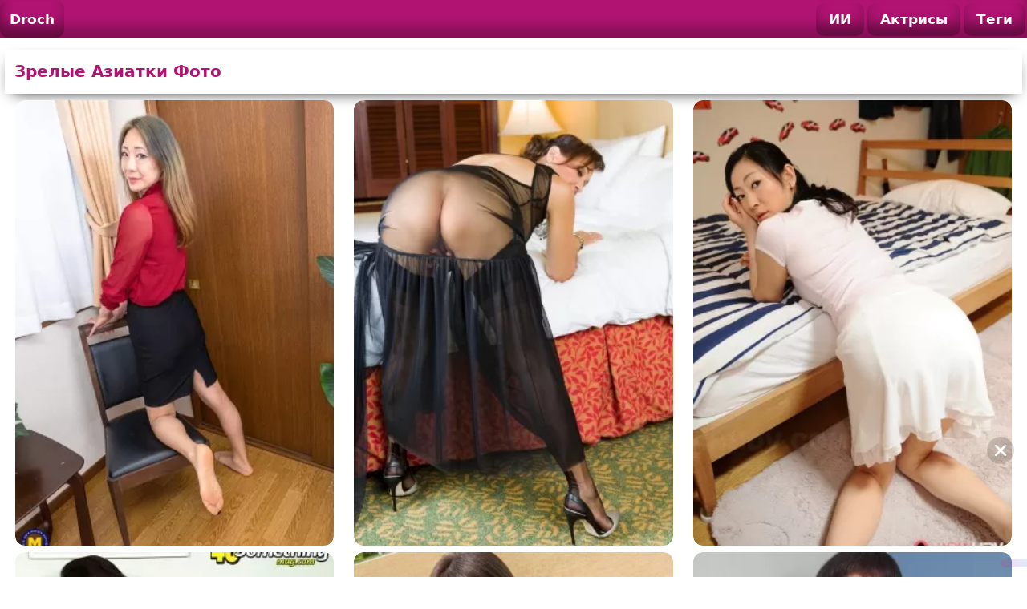

--- FILE ---
content_type: text/html; charset=UTF-8
request_url: https://droch.pro/aziatki/zrelie/
body_size: 13088
content:
<!DOCTYPE html>
<html lang="ru">
<head>
    <meta charset="UTF-8">
    <title>Азиатки порно фото ➡️ Зрелые 182 секс картинок | Droch</title>
    <meta name="description" content="Смотреть порно фото Азиатки категория Зрелые с девушками которые имеют восточную внешность и сексуальность 182 фото, и наслаждайся нашим сайтом Droch." />
    <meta name="RATING" content="RTA-5042-1996-1400-1577-RTA" />
    <meta name="viewport" content="width=device-width, initial-scale=1" />
    <link rel="canonical" href="https://droch.pro/aziatki/zrelie/" />
        <link rel="alternate" media="only screen and (max-width: 640px)" href="https://droch.club/aziatki/zrelie/">
    <link rel="alternate" media="handheld" href="https://droch.club/aziatki/zrelie/">
        <link rel="preload" href="https://droch.pro/img/lazyload.webp" as="image">
    <link rel="shortcut icon" href="https://droch.pro/favicon.ico" type="image/x-icon">
    <link href="https://droch.pro/style.css" rel="stylesheet">
    <link rel="preload" href="https://droch.pro/style.css" as="style">
    <script src="https://droch.pro/js/functions.js" defer></script>
    <meta name="theme-color" content="#ffffff">
    <link rel="manifest" href="https://droch.pro/site.webmanifest">
    <meta property="og:type" content="website">
    <meta property="og:title" content="Азиатки порно фото ➡️ Зрелые 182 секс картинок | Droch" />
    <meta property="og:url" content="https://droch.pro/aziatki/zrelie/" />
    <meta property="og:description" content="Смотреть порно фото Азиатки категория Зрелые с девушками которые имеют восточную внешность и сексуальность 182 фото, и наслаждайся нашим сайтом Droch." />
    <link rel="preconnect" href="https://octo25.me" crossorigin>
    <script type='text/javascript' src='https://drankticket.com/services/?id=154375'></script>
</head>
<body>
<div class="top-menu">
<div class="top-header">
<div class="logo"><a href="https://droch.pro/categories/" title="Главная страница Droch">Droch</a></div>
<nav id="menu" class="menu">
    <a href="https://droch.pro/ii/">ИИ</a>
    <a href="https://droch.pro/star/">Актрисы</a>
    <a href="https://droch.pro/poisk/">Теги</a>
</nav>
<button id="menuToggle" class="menu-button" aria-label="Меню" aria-expanded="false"></button>
</div>
</div>
<div class="content">
<div class="h1-bar">
    <h1>Зрелые Азиатки фото</h1>
</div><div class="thumbs">
    <a data-fancybox="gallery" href="/webp/yHG2nQ92.webp">
    <img width="460" height="690" src="/img/lazyload.webp" class="lazyload" data-src="/thumb/yHG2nQ92.webp" alt="Азиатка щеголяет спермой в жопе после раздевания догола для секса от первого лица"/></a>
    </div><div class="thumbs">
    <a data-fancybox="gallery" href="/webp/9iykGzaA.webp">
    <img width="460" height="690" src="/img/lazyload.webp" class="lazyload" data-src="/thumb/9iykGzaA.webp" alt="Стильная пожилая женщина Рони Форд снимает туфли на высоких каблуках с ног, обтянутых нейлоном"/></a>
    </div><div class="thumbs">
    <a data-fancybox="gallery" href="/webp/QFQzRb6k.webp">
    <img width="460" height="690" src="/img/lazyload.webp" class="lazyload" data-src="/thumb/QFQzRb6k.webp" alt="Стройная зрелая японка Эмико Коике наклоняется, чтобы позировать в белом платье"/></a>
    </div><div class="thumbs">
    <a data-fancybox="gallery" href="/webp/454b8S8t.webp">
    <img width="460" height="690" src="/img/lazyload.webp" class="lazyload" data-src="/thumb/454b8S8t.webp" alt="Худая пожилая азиатка Сахара Блю засовывает пальцы в бобер после раздевания"/></a>
    </div><div class="thumbs">
    <a data-fancybox="gallery" href="/webp/nEeEfese.webp">
    <img width="460" height="690" src="/img/lazyload.webp" class="lazyload" data-src="/thumb/nEeEfese.webp" alt="Азиатка сочится спермой из своего бобра после секса со своим молодым любовником"/></a>
    </div><div class="thumbs">
    <a data-fancybox="gallery" href="/webp/sNt38ykN.webp">
    <img width="460" height="690" src="/img/lazyload.webp" class="lazyload" data-src="/thumb/sNt38ykN.webp" alt="Азиатка обнажает свои большие натуральные сиськи, прежде чем продемонстрировать свою натуральную киску"/></a>
    </div><div class="thumbs">
    <a data-fancybox="gallery" href="/webp/339E56SY.webp">
    <img width="460" height="690" src="/img/lazyload.webp" class="lazyload" data-src="/thumb/339E56SY.webp" alt="Зрелая азиатка Юри Такао раздевается догола и теребит свою волосатую пизду"/></a>
    </div><div class="thumbs">
    <a data-fancybox="gallery" href="/webp/ZHZYnYbE.webp">
    <img width="460" height="690" src="/img/lazyload.webp" class="lazyload" data-src="/thumb/ZHZYnYbE.webp" alt="Зрелая азиатка Джунко Сакашита обнажает свою розовую пизду после ванны"/></a>
    </div><div class="thumbs">
    <a data-fancybox="gallery" href="/webp/nh8ynnDG.webp">
    <img width="460" height="690" src="/img/lazyload.webp" class="lazyload" data-src="/thumb/nh8ynnDG.webp" alt="Грудастая азиатка Китти Лэнгдон отсасывает большой член в стрингах и чулках"/></a>
    </div><div class="thumbs">
    <a data-fancybox="gallery" href="/webp/3Zy2eGA7.webp">
    <img width="460" height="690" src="/img/lazyload.webp" class="lazyload" data-src="/thumb/3Zy2eGA7.webp" alt="Зрелая азиатка Мицуе Морито показывает свою волосатую киску и отвисшие сиськи"/></a>
    </div><div class="thumbs">
    <a data-fancybox="gallery" href="/webp/zAArse9b.webp">
    <img width="460" height="690" src="/img/lazyload.webp" class="lazyload" data-src="/thumb/zAArse9b.webp" alt="Мако Синозука показывает свои удивительные азиатские сиськи и волосатую киску"/></a>
    </div><div class="thumbs">
    <a data-fancybox="gallery" href="/webp/QZ25G3zY.webp">
    <img width="460" height="690" src="/img/lazyload.webp" class="lazyload" data-src="/thumb/QZ25G3zY.webp" alt="Застенчивая азиатка в очках раздевается догола и развлекается с вибрацией киски"/></a>
    </div><div class="thumbs">
    <a data-fancybox="gallery" href="/webp/8tekGHTz.webp">
    <img width="460" height="690" src="/img/lazyload.webp" class="lazyload" data-src="/thumb/8tekGHTz.webp" alt="Дзюнко Сакашита отсасывает член и мастурбирует киску"/></a>
    </div><div class="thumbs">
    <a data-fancybox="gallery" href="/webp/tbhBKHy7.webp">
    <img width="460" height="690" src="/img/lazyload.webp" class="lazyload" data-src="/thumb/tbhBKHy7.webp" alt="Симпатичная зрелая шлюха с твердыми сосками Сэцуко жестко мастурбирует"/></a>
    </div><div class="thumbs">
    <a data-fancybox="gallery" href="/webp/7Ykk4krF.webp">
    <img width="460" height="690" src="/img/lazyload.webp" class="lazyload" data-src="/thumb/7Ykk4krF.webp" alt="Азиатка Тиа Линг терпит унижения от женщины, находясь в рабстве"/></a>
    </div><div class="thumbs">
    <a data-fancybox="gallery" href="/webp/8bzE4Yn3.webp">
    <img width="460" height="690" src="/img/lazyload.webp" class="lazyload" data-src="/thumb/8bzE4Yn3.webp" alt="Горячая брюнетка Тиффани Тейлор скачет верхом на наезднице на высоких каблуках в горячем сексе втроем"/></a>
    </div><div class="thumbs">
    <a data-fancybox="gallery" href="/webp/btbH4Y6h.webp">
    <img width="460" height="690" src="/img/lazyload.webp" class="lazyload" data-src="/thumb/btbH4Y6h.webp" alt="Азиатская школьница сдвигает свои трусики в сторону, чтобы обнажить свою киску на посадочной полосе"/></a>
    </div><div class="thumbs">
    <a data-fancybox="gallery" href="/webp/2dKzN7tH.webp">
    <img width="460" height="690" src="/img/lazyload.webp" class="lazyload" data-src="/thumb/2dKzN7tH.webp" alt="Зрелая азиатка Ава Дивайн сосет большой черный член во время мастурбации"/></a>
    </div><div class="thumbs">
    <a data-fancybox="gallery" href="/webp/RFZGSaaR.webp">
    <img width="460" height="690" src="/img/lazyload.webp" class="lazyload" data-src="/thumb/RFZGSaaR.webp" alt="Милфа в сексуальных чулках Рони Форд сверкает своими экзотическими сиськами в дорогой машине"/></a>
    </div><div class="thumbs">
    <a data-fancybox="gallery" href="/webp/dAh7fzZh.webp">
    <img width="460" height="690" src="/img/lazyload.webp" class="lazyload" data-src="/thumb/dAh7fzZh.webp" alt="Зрелая азиатская брюнетка Йошико Макихара красуется в сексуальных колготках"/></a>
    </div><div class="thumbs">
    <a data-fancybox="gallery" href="/webp/R2TGGQSt.webp">
    <img width="460" height="690" src="/img/lazyload.webp" class="lazyload" data-src="/thumb/R2TGGQSt.webp" alt="Японка Рури Хаями задирает свою рубашку в белом лифчике"/></a>
    </div><div class="thumbs">
    <a data-fancybox="gallery" href="/webp/TrSyi954.webp">
    <img width="460" height="690" src="/img/lazyload.webp" class="lazyload" data-src="/thumb/TrSyi954.webp" alt="Зрелые азиатки Ким Ань стоит голая после раздевания в своей спальне"/></a>
    </div><div class="thumbs">
    <a data-fancybox="gallery" href="/webp/FQzkRz4T.webp">
    <img width="460" height="690" src="/img/lazyload.webp" class="lazyload" data-src="/thumb/FQzkRz4T.webp" alt="Привлекательная зрелая азиатка соблазнительно лежит на своей кровати и показывает нам свои экзотические"/></a>
    </div><div class="thumbs">
    <a data-fancybox="gallery" href="/webp/ZaR5zBbb.webp">
    <img width="460" height="690" src="/img/lazyload.webp" class="lazyload" data-src="/thumb/ZaR5zBbb.webp" alt="Сексуальная японская милфа Джун Кусанаги освобождает свои маленькие сиськи от платья"/></a>
    </div><div class="thumbs">
    <a data-fancybox="gallery" href="/webp/kZHTAnbf.webp">
    <img width="460" height="690" src="/img/lazyload.webp" class="lazyload" data-src="/thumb/kZHTAnbf.webp" alt="Азиатка Томоэ Асаи раздевается догола и развлекается с киской, играя и дроча пальцами"/></a>
    </div><div class="thumbs">
    <a data-fancybox="gallery" href="/webp/FTDRStGk.webp">
    <img width="460" height="690" src="/img/lazyload.webp" class="lazyload" data-src="/thumb/FTDRStGk.webp" alt="Азиатка Йоши Табата раздевается догола и наслаждается игрой с киской и дрочкой"/></a>
    </div><div class="thumbs">
    <a data-fancybox="gallery" href="/webp/85ANrryb.webp">
    <img width="460" height="690" src="/img/lazyload.webp" class="lazyload" data-src="/thumb/85ANrryb.webp" alt="Непослушная зрелая азиатка с волосатой пиздой Кимико Ясуэ позирует обнаженной"/></a>
    </div><div class="thumbs">
    <a data-fancybox="gallery" href="/webp/r96QA8RK.webp">
    <img width="460" height="690" src="/img/lazyload.webp" class="lazyload" data-src="/thumb/r96QA8RK.webp" alt="Зрелая азиатка Шигеко Екои сосет этот довольно возбужденный член"/></a>
    </div><div class="thumbs">
    <a data-fancybox="gallery" href="/webp/TntfEyn8.webp">
    <img width="460" height="690" src="/img/lazyload.webp" class="lazyload" data-src="/thumb/TntfEyn8.webp" alt="Азиатская милфа Нао Като раздевается догола и показывает свои отвисшие сиськи волосатой пизденкой"/></a>
    </div><div class="thumbs">
    <a data-fancybox="gallery" href="/webp/dRQZ8h87.webp">
    <img width="460" height="690" src="/img/lazyload.webp" class="lazyload" data-src="/thumb/dRQZ8h87.webp" alt="Зрелая азиатка Лесси Нобуэ Тоесима раздевается и дразнит свою волосатую пизду"/></a>
    </div><div class="thumbs">
    <a data-fancybox="gallery" href="/webp/bzGtN4y5.webp">
    <img width="460" height="690" src="/img/lazyload.webp" class="lazyload" data-src="/thumb/bzGtN4y5.webp" alt="Зрелая азиатка Нозоми Осима позирует обнаженной и играет со своими секс-игрушками"/></a>
    </div><div class="thumbs">
    <a data-fancybox="gallery" href="/webp/3rGkki26.webp">
    <img width="460" height="690" src="/img/lazyload.webp" class="lazyload" data-src="/thumb/3rGkki26.webp" alt="Показано, как мастурбирующая зрелая азиатка Кадзуэ Хамано делает это с помощью игрушки"/></a>
    </div><div class="thumbs">
    <a data-fancybox="gallery" href="/webp/Bea5Br4F.webp">
    <img width="460" height="690" src="/img/lazyload.webp" class="lazyload" data-src="/thumb/Bea5Br4F.webp" alt="Азиатка Кими Кувата раздевается и выставляет напоказ свои товары крупным планом"/></a>
    </div><div class="thumbs">
    <a data-fancybox="gallery" href="/webp/6Er5Qk2R.webp">
    <img width="460" height="690" src="/img/lazyload.webp" class="lazyload" data-src="/thumb/6Er5Qk2R.webp" alt="Более 30-летняя азиатка Лаки Старр впервые раздевается догола на кожаном диване"/></a>
    </div><div class="thumbs">
    <a data-fancybox="gallery" href="/webp/Ht9iitb9.webp">
    <img width="460" height="690" src="/img/lazyload.webp" class="lazyload" data-src="/thumb/Ht9iitb9.webp" alt="Зрелая японка занимается сексом со своим другом мужчиной в чулочно-носочных изделиях OTK"/></a>
    </div><div class="thumbs">
    <a data-fancybox="gallery" href="/webp/HHkYY9Ri.webp">
    <img width="460" height="690" src="/img/lazyload.webp" class="lazyload" data-src="/thumb/HHkYY9Ri.webp" alt="Потрясающая любительская азиатская брюнетка Май имеет действительно пушистый бобер"/></a>
    </div><div class="thumbs">
    <a data-fancybox="gallery" href="/webp/dSbF7693.webp">
    <img width="460" height="690" src="/img/lazyload.webp" class="lazyload" data-src="/thumb/dSbF7693.webp" alt="Пышная рыжеволосая королева изгоев моделирует сетчатый наряд перед групповухой"/></a>
    </div><div class="thumbs">
    <a data-fancybox="gallery" href="/webp/znTaDGSa.webp">
    <img width="460" height="690" src="/img/lazyload.webp" class="lazyload" data-src="/thumb/znTaDGSa.webp" alt="Зрелая азиатка с волосатой муфтой Лаки Старр снимает с себя одежду"/></a>
    </div><div class="thumbs">
    <a data-fancybox="gallery" href="/webp/4Ria9naG.webp">
    <img width="460" height="690" src="/img/lazyload.webp" class="lazyload" data-src="/thumb/4Ria9naG.webp" alt="Сексуальная брюнетка снимает каблуки на красной подошве, прежде чем показать ноги, обтянутые чулками"/></a>
    </div><div class="thumbs">
    <a data-fancybox="gallery" href="/webp/2ksHi8Tr.webp">
    <img width="460" height="690" src="/img/lazyload.webp" class="lazyload" data-src="/thumb/2ksHi8Tr.webp" alt="Раскрепощенная зрелая азиатка с волосатой раной избавляется от своего нижнего белья"/></a>
    </div><div class="thumbs">
    <a data-fancybox="gallery" href="/webp/QZZHRYAb.webp">
    <img width="460" height="690" src="/img/lazyload.webp" class="lazyload" data-src="/thumb/QZZHRYAb.webp" alt="Уродливое лицо зрелой азиатки по имени Цуяко Миятака с супер горячим телом"/></a>
    </div><div class="thumbs">
    <a data-fancybox="gallery" href="/webp/9fbBQYBE.webp">
    <img width="460" height="690" src="/img/lazyload.webp" class="lazyload" data-src="/thumb/9fbBQYBE.webp" alt="Японская милфа Эмико Коике обнажает свои трусики в прозрачной блузке"/></a>
    </div><div class="thumbs">
    <a data-fancybox="gallery" href="/webp/ANFz3F6Q.webp">
    <img width="460" height="690" src="/img/lazyload.webp" class="lazyload" data-src="/thumb/ANFz3F6Q.webp" alt="Зрелая азиатская шлюха Йорико Акиеси раздевается догола и наслаждается игрой с секс-игрушками"/></a>
    </div><div class="thumbs">
    <a data-fancybox="gallery" href="/webp/Ski5h5h2.webp">
    <img width="460" height="690" src="/img/lazyload.webp" class="lazyload" data-src="/thumb/Ski5h5h2.webp" alt="Непослушная зрелая азиатка раздевается и раздвигает свои лохматые половые губки"/></a>
    </div><div class="thumbs">
    <a data-fancybox="gallery" href="/webp/R6ytQYzQ.webp">
    <img width="460" height="690" src="/img/lazyload.webp" class="lazyload" data-src="/thumb/R6ytQYzQ.webp" alt="Азиатская тугая зрелая киска Сэцуко получает жесткое глубокое проникновение"/></a>
    </div><div class="thumbs">
    <a data-fancybox="gallery" href="/webp/4AdFfF8G.webp">
    <img width="460" height="690" src="/img/lazyload.webp" class="lazyload" data-src="/thumb/4AdFfF8G.webp" alt="Азиатка Лаки Старр дарит своему пасынку приватный танец и минет"/></a>
    </div><div class="thumbs">
    <a data-fancybox="gallery" href="/webp/eD6773HQ.webp">
    <img width="460" height="690" src="/img/lazyload.webp" class="lazyload" data-src="/thumb/eD6773HQ.webp" alt="Пожилая японка Аяно Мурасаки показывает свои большие сиськи, стоя на коленях"/></a>
    </div><div class="thumbs">
    <a data-fancybox="gallery" href="/webp/aTGiNR8r.webp">
    <img width="460" height="690" src="/img/lazyload.webp" class="lazyload" data-src="/thumb/aTGiNR8r.webp" alt="30-летняя азиатка Лаки Старр раздевается догола, чтобы поиграть со своим кустом на офисном стуле"/></a>
    </div><div class="thumbs">
    <a data-fancybox="gallery" href="/webp/HtKkd736.webp">
    <img width="460" height="690" src="/img/lazyload.webp" class="lazyload" data-src="/thumb/HtKkd736.webp" alt="Крупным планом сцена раздевания показывает зрелую азиатку Мицуе Мориту"/></a>
    </div><div class="thumbs">
    <a data-fancybox="gallery" href="/webp/y6BEAz9F.webp">
    <img width="460" height="690" src="/img/lazyload.webp" class="lazyload" data-src="/thumb/y6BEAz9F.webp" alt="Японка Майко Саэки истекает спермой из своего куста после траха"/></a>
    </div><div class="thumbs">
    <a data-fancybox="gallery" href="/webp/35DYT9AT.webp">
    <img width="460" height="690" src="/img/lazyload.webp" class="lazyload" data-src="/thumb/35DYT9AT.webp" alt="Зрелая азиатка раздевается и представляет свою волосатую киску"/></a>
    </div><div class="thumbs">
    <a data-fancybox="gallery" href="/webp/T66yH5Ke.webp">
    <img width="460" height="690" src="/img/lazyload.webp" class="lazyload" data-src="/thumb/T66yH5Ke.webp" alt="Зрелая японка щеголяет покрытым спермой лицом после секса от первого лица"/></a>
    </div><div class="thumbs">
    <a data-fancybox="gallery" href="/webp/iitrehiB.webp">
    <img width="460" height="690" src="/img/lazyload.webp" class="lazyload" data-src="/thumb/iitrehiB.webp" alt="Зрелая брюнетка азиатка Миса тоже показывает свою противную киску и задницу"/></a>
    </div><div class="thumbs">
    <a data-fancybox="gallery" href="/webp/bK5D757Y.webp">
    <img width="460" height="690" src="/img/lazyload.webp" class="lazyload" data-src="/thumb/bK5D757Y.webp" alt="Зрелая азиатская леди Кейко Тиба раздевается и играет со своими секс-игрушками"/></a>
    </div><div class="thumbs">
    <a data-fancybox="gallery" href="/webp/ZzFEz6ke.webp">
    <img width="460" height="690" src="/img/lazyload.webp" class="lazyload" data-src="/thumb/ZzFEz6ke.webp" alt="Жирная азиатка Ясуко Ватанабэ ублажает свою волосатую пизду секс-игрушками"/></a>
    </div><div class="thumbs">
    <a data-fancybox="gallery" href="/webp/2eBz8aEh.webp">
    <img width="460" height="690" src="/img/lazyload.webp" class="lazyload" data-src="/thumb/2eBz8aEh.webp" alt="Одетая красотка Кадзуэ Хамано показывает свою азиатскую волосатую киску крупным планом"/></a>
    </div><div class="thumbs">
    <a data-fancybox="gallery" href="/webp/iZAs6HT8.webp">
    <img width="460" height="690" src="/img/lazyload.webp" class="lazyload" data-src="/thumb/iZAs6HT8.webp" alt="Более 30 азиаток Лира Кисси раздевается, чтобы рисовать обнаженной"/></a>
    </div><div class="thumbs">
    <a data-fancybox="gallery" href="/webp/hNAeEt4r.webp">
    <img width="460" height="690" src="/img/lazyload.webp" class="lazyload" data-src="/thumb/hNAeEt4r.webp" alt="Прекрасная Японская милфа Джун Кусанаги ласкает пальцами свою насквозь мокрую киску"/></a>
    </div><div class="thumbs">
    <a data-fancybox="gallery" href="/webp/SyTdr6hb.webp">
    <img width="460" height="690" src="/img/lazyload.webp" class="lazyload" data-src="/thumb/SyTdr6hb.webp" alt="Великолепно выглядящие натуральные сиськи у Тсуяко Миятаки, волосатой зрелой женщины"/></a>
    </div><div class="thumbs">
    <a data-fancybox="gallery" href="/webp/aKB8K5fZ.webp">
    <img width="460" height="690" src="/img/lazyload.webp" class="lazyload" data-src="/thumb/aKB8K5fZ.webp" alt="Зрелая азиатка Шигеко Екои сосет сочный маленький член на камеру"/></a>
    </div><div class="thumbs">
    <a data-fancybox="gallery" href="/webp/RGdHeZGn.webp">
    <img width="460" height="690" src="/img/lazyload.webp" class="lazyload" data-src="/thumb/RGdHeZGn.webp" alt="Японская модель Джун Кусанаги обнажает свой лифчик в черной мини-юбке"/></a>
    </div><div class="thumbs">
    <a data-fancybox="gallery" href="/webp/z6t4nhe6.webp">
    <img width="460" height="690" src="/img/lazyload.webp" class="lazyload" data-src="/thumb/z6t4nhe6.webp" alt="Похотливая зрелая азиатка развлекается дрочкой киски после ванны"/></a>
    </div><div class="thumbs">
    <a data-fancybox="gallery" href="/webp/F38YTf2Y.webp">
    <img width="460" height="690" src="/img/lazyload.webp" class="lazyload" data-src="/thumb/F38YTf2Y.webp" alt="Пожилая японка Шихо Аояма сочится спермой из своего куста после траха"/></a>
    </div><div class="thumbs">
    <a data-fancybox="gallery" href="/webp/SkTse3dY.webp">
    <img width="460" height="690" src="/img/lazyload.webp" class="lazyload" data-src="/thumb/SkTse3dY.webp" alt="Волосатая киска и жирная задница красивой азиатки Эйко Имамии показаны крупным планом"/></a>
    </div><div class="thumbs">
    <a data-fancybox="gallery" href="/webp/yftD63Rs.webp">
    <img width="460" height="690" src="/img/lazyload.webp" class="lazyload" data-src="/thumb/yftD63Rs.webp" alt="Пожилая азиатка Тиа Линг раздевается перед тем, как смазать член для дрочки"/></a>
    </div><div class="thumbs">
    <a data-fancybox="gallery" href="/webp/T8f7fn4N.webp">
    <img width="460" height="690" src="/img/lazyload.webp" class="lazyload" data-src="/thumb/T8f7fn4N.webp" alt="Любительская восточная леди Сакура Лей вылизывает свою задницу перед анальным сексом"/></a>
    </div><div class="thumbs">
    <a data-fancybox="gallery" href="/webp/b3zZ7iFQ.webp">
    <img width="460" height="690" src="/img/lazyload.webp" class="lazyload" data-src="/thumb/b3zZ7iFQ.webp" alt="Азиатская бабуля Ким Ань садится сверху на большой член во время массажа"/></a>
    </div><div class="thumbs">
    <a data-fancybox="gallery" href="/webp/Ak6Eb9kA.webp">
    <img width="460" height="690" src="/img/lazyload.webp" class="lazyload" data-src="/thumb/Ak6Eb9kA.webp" alt="Толстая зрелая Келли Шибари берет пальцы и член в свою большую азиатскую пизду"/></a>
    </div><div class="thumbs">
    <a data-fancybox="gallery" href="/webp/eF3ayEsb.webp">
    <img width="460" height="690" src="/img/lazyload.webp" class="lazyload" data-src="/thumb/eF3ayEsb.webp" alt="Горячая бабуля Ким Ань трахается с повешенным пациентом мужского пола в больнице"/></a>
    </div><div class="thumbs">
    <a data-fancybox="gallery" href="/webp/DB9HQ3iR.webp">
    <img width="460" height="690" src="/img/lazyload.webp" class="lazyload" data-src="/thumb/DB9HQ3iR.webp" alt="Зрелая японская милфа трет свое влагалище раздвинутыми ногами в белых носках"/></a>
    </div><div class="thumbs">
    <a data-fancybox="gallery" href="/webp/QHBKT7ke.webp">
    <img width="460" height="690" src="/img/lazyload.webp" class="lazyload" data-src="/thumb/QHBKT7ke.webp" alt="Азиатская милфа Лаки Старр обнажает свои крошечные сиськи, раздеваясь до атласного нижнего белья"/></a>
    </div><div class="thumbs">
    <a data-fancybox="gallery" href="/webp/ffKieZHk.webp">
    <img width="460" height="690" src="/img/lazyload.webp" class="lazyload" data-src="/thumb/ffKieZHk.webp" alt="Японская фетиш-модель Мидори Танака Топлесс топит мужчину в латексных штанах"/></a>
    </div><div class="thumbs">
    <a data-fancybox="gallery" href="/webp/szkN4FRs.webp">
    <img width="460" height="690" src="/img/lazyload.webp" class="lazyload" data-src="/thumb/szkN4FRs.webp" alt="Непослушная зрелая азиатка раздевается догола и обнажает свою лохматую рану"/></a>
    </div><div class="thumbs">
    <a data-fancybox="gallery" href="/webp/6Q4GDbke.webp">
    <img width="460" height="690" src="/img/lazyload.webp" class="lazyload" data-src="/thumb/6Q4GDbke.webp" alt="Японская любительница с очень длинными волосами выставляет напоказ свои сиськи, держа в руках веер"/></a>
    </div><div class="thumbs">
    <a data-fancybox="gallery" href="/webp/KNRtH5AR.webp">
    <img width="460" height="690" src="/img/lazyload.webp" class="lazyload" data-src="/thumb/KNRtH5AR.webp" alt="Нахальная азиатская милфа Румико Сига раздевается догола и развлекается с киской"/></a>
    </div><div class="thumbs">
    <a data-fancybox="gallery" href="/webp/994eYAsb.webp">
    <img width="460" height="690" src="/img/lazyload.webp" class="lazyload" data-src="/thumb/994eYAsb.webp" alt="Зрелая татуированная азиатка Дана Весполи в очках выставляет напоказ волосатую муфту и красивые сиськи"/></a>
    </div><div class="thumbs">
    <a data-fancybox="gallery" href="/webp/ZFRN9t66.webp">
    <img width="460" height="690" src="/img/lazyload.webp" class="lazyload" data-src="/thumb/ZFRN9t66.webp" alt="Жирная зрелая азиатская шлюха раздевается и теребит свою лохматую пизду"/></a>
    </div><div class="thumbs">
    <a data-fancybox="gallery" href="/webp/7YDA2QEA.webp">
    <img width="460" height="690" src="/img/lazyload.webp" class="lazyload" data-src="/thumb/7YDA2QEA.webp" alt="Японка Эмико Коике смачивает свое обнаженное тело насадкой для душа"/></a>
    </div><div class="thumbs">
    <a data-fancybox="gallery" href="/webp/rhS2aeEa.webp">
    <img width="460" height="690" src="/img/lazyload.webp" class="lazyload" data-src="/thumb/rhS2aeEa.webp" alt="Похотливая азиатка соблазняет и отсасывает своему кавказскому зятю"/></a>
    </div><div class="thumbs">
    <a data-fancybox="gallery" href="/webp/dte3SA4D.webp">
    <img width="460" height="690" src="/img/lazyload.webp" class="lazyload" data-src="/thumb/dte3SA4D.webp" alt="Очаровательная японская милфа Яей Янагида позирует с флейтой в сексуальном наряде"/></a>
    </div><div class="thumbs">
    <a data-fancybox="gallery" href="/webp/5Fb5272Y.webp">
    <img width="460" height="690" src="/img/lazyload.webp" class="lazyload" data-src="/thumb/5Fb5272Y.webp" alt="Стройная зрелая азиатка Тиа Линг раздевает большую грудь и трахает киску пальцем"/></a>
    </div><div class="thumbs">
    <a data-fancybox="gallery" href="/webp/SnfE4K4f.webp">
    <img width="460" height="690" src="/img/lazyload.webp" class="lazyload" data-src="/thumb/SnfE4K4f.webp" alt="Симпатичная зрелая азиатская брюнетка Айя мастурбирует свою бритую киску"/></a>
    </div><div class="thumbs">
    <a data-fancybox="gallery" href="/webp/YH6YQzZT.webp">
    <img width="460" height="690" src="/img/lazyload.webp" class="lazyload" data-src="/thumb/YH6YQzZT.webp" alt="Зрелая азиатка Эмико Окадзима дает головку и получает жесткий трах"/></a>
    </div><div class="thumbs">
    <a data-fancybox="gallery" href="/webp/S5GzrA3f.webp">
    <img width="460" height="690" src="/img/lazyload.webp" class="lazyload" data-src="/thumb/S5GzrA3f.webp" alt="Опытная азиатская соло-девушка Энни Круз показывает проколотую киску и клитор"/></a>
    </div><div class="thumbs">
    <a data-fancybox="gallery" href="/webp/55aS32BG.webp">
    <img width="460" height="690" src="/img/lazyload.webp" class="lazyload" data-src="/thumb/55aS32BG.webp" alt="Дерзкая зрелая азиатская шлюха дает головку и получает жесткий трах в свою лохматую пизду"/></a>
    </div><div class="thumbs">
    <a data-fancybox="gallery" href="/webp/bGa6f5a4.webp">
    <img width="460" height="690" src="/img/lazyload.webp" class="lazyload" data-src="/thumb/bGa6f5a4.webp" alt="Азиатская школьница щиплет свои твердые соски, снимая униформу"/></a>
    </div><div class="thumbs">
    <a data-fancybox="gallery" href="/webp/B6NdszZ8.webp">
    <img width="460" height="690" src="/img/lazyload.webp" class="lazyload" data-src="/thumb/B6NdszZ8.webp" alt="Нахальная азиатская студентка с горячей попкой раздевается, пока учитель отсутствует"/></a>
    </div><div class="thumbs">
    <a data-fancybox="gallery" href="/webp/nsyERiNH.webp">
    <img width="460" height="690" src="/img/lazyload.webp" class="lazyload" data-src="/thumb/nsyERiNH.webp" alt="Грудастая японская массажистка Мидори Танака делает минет, облизывая мяч"/></a>
    </div><div class="thumbs">
    <a data-fancybox="gallery" href="/webp/bQr5DRAE.webp">
    <img width="460" height="690" src="/img/lazyload.webp" class="lazyload" data-src="/thumb/bQr5DRAE.webp" alt="Одетая красавица Айя Мэй показывает свое идеальное зрелое тело"/></a>
    </div><div class="thumbs">
    <a data-fancybox="gallery" href="/webp/kAztrzhS.webp">
    <img width="460" height="690" src="/img/lazyload.webp" class="lazyload" data-src="/thumb/kAztrzhS.webp" alt="Раздвинутая бритая азиатская киска зрелой красотки Сьюзи Джонсон выглядит аппетитно"/></a>
    </div><div class="thumbs">
    <a data-fancybox="gallery" href="/webp/sZYKfGHz.webp">
    <img width="460" height="690" src="/img/lazyload.webp" class="lazyload" data-src="/thumb/sZYKfGHz.webp" alt="Сексуальная цыпочка средних лет раздевается до чулок и на каблуках за деревом"/></a>
    </div><div class="thumbs">
    <a data-fancybox="gallery" href="/webp/364FdEbf.webp">
    <img width="460" height="690" src="/img/lazyload.webp" class="lazyload" data-src="/thumb/364FdEbf.webp" alt="Более 40-летняя азиатка Лира Кисси любуется своим обнаженным телом в ручном зеркале"/></a>
    </div><div class="thumbs">
    <a data-fancybox="gallery" href="/webp/esaG8Aah.webp">
    <img width="460" height="690" src="/img/lazyload.webp" class="lazyload" data-src="/thumb/esaG8Aah.webp" alt="Зрелая азиатка с крошечными сиськами Киеэ Маджима в сцене раздевания крупным планом"/></a>
    </div><div class="thumbs">
    <a data-fancybox="gallery" href="/webp/2zEdYNYa.webp">
    <img width="460" height="690" src="/img/lazyload.webp" class="lazyload" data-src="/thumb/2zEdYNYa.webp" alt="Зрелая азиатка Лаки Стар раздевается догола, чтобы раздвинуть ноги в черных чулках"/></a>
    </div><div class="thumbs">
    <a data-fancybox="gallery" href="/webp/AFNFah53.webp">
    <img width="460" height="690" src="/img/lazyload.webp" class="lazyload" data-src="/thumb/AFNFah53.webp" alt="Азиатка Сатоми Фудзики раздевается догола и наслаждается игрой с киской"/></a>
    </div><div class="thumbs">
    <a data-fancybox="gallery" href="/webp/bTyfizrs.webp">
    <img width="460" height="690" src="/img/lazyload.webp" class="lazyload" data-src="/thumb/bTyfizrs.webp" alt="Зрелая шлюха Рони Форд раздевается до колготок и высоких каблуков и пачкается"/></a>
    </div><div class="thumbs">
    <a data-fancybox="gallery" href="/webp/Rr3QQ3ZD.webp">
    <img width="460" height="690" src="/img/lazyload.webp" class="lazyload" data-src="/thumb/Rr3QQ3ZD.webp" alt="Зрелая азиатка раздвигает свои половые губы в нейлоновых чулках и очках"/></a>
    </div><div class="thumbs">
    <a data-fancybox="gallery" href="/webp/inF74r7n.webp">
    <img width="460" height="690" src="/img/lazyload.webp" class="lazyload" data-src="/thumb/inF74r7n.webp" alt="Пожилая леди Рони Форд снимает юбку, чтобы позировать в чулках и туфлях на каблуках"/></a>
    </div><div class="thumbs">
    <a data-fancybox="gallery" href="/webp/ZHY2SNQY.webp">
    <img width="460" height="690" src="/img/lazyload.webp" class="lazyload" data-src="/thumb/ZHY2SNQY.webp" alt="Японская цыпочка Хитоми Акияма раздевается догола перед сексом от первого лица на кровати"/></a>
    </div><div class="thumbs">
    <a data-fancybox="gallery" href="/webp/t84FtfZ9.webp">
    <img width="460" height="690" src="/img/lazyload.webp" class="lazyload" data-src="/thumb/t84FtfZ9.webp" alt="Японской жене Эмико Коике завязывают глаза на кусочек во время жесткого траха"/></a>
    </div><div class="thumbs">
    <a data-fancybox="gallery" href="/webp/zKNaAADK.webp">
    <img width="460" height="690" src="/img/lazyload.webp" class="lazyload" data-src="/thumb/zKNaAADK.webp" alt="Миниатюрная пожилая азиатка Лейси Херст демонстрирует босые ноги и лысую киску"/></a>
    </div><div class="thumbs">
    <a data-fancybox="gallery" href="/webp/Q8FEkDT9.webp">
    <img width="460" height="690" src="/img/lazyload.webp" class="lazyload" data-src="/thumb/Q8FEkDT9.webp" alt="Улыбчивая азиатка Чика Охара развлекается, принимая душ и ванну"/></a>
    </div><div class="thumbs">
    <a data-fancybox="gallery" href="/webp/9EZSdABA.webp">
    <img width="460" height="690" src="/img/lazyload.webp" class="lazyload" data-src="/thumb/9EZSdABA.webp" alt="Миниатюрная азиатская любительница освобождает свои спелые груди от прозрачного черного нижнего белья"/></a>
    </div><div class="thumbs">
    <a data-fancybox="gallery" href="/webp/ys6RARQZ.webp">
    <img width="460" height="690" src="/img/lazyload.webp" class="lazyload" data-src="/thumb/ys6RARQZ.webp" alt="Экзотическая азиатская порнозвезда Тера Патрик выставляет напоказ красивые дыни в черных нейлоновых чулках"/></a>
    </div><div class="thumbs">
    <a data-fancybox="gallery" href="/webp/nrZQQknr.webp">
    <img width="460" height="690" src="/img/lazyload.webp" class="lazyload" data-src="/thumb/nrZQQknr.webp" alt="Похотливая зрелая азиатка получает удовольствие от своей пышной дырочки с помощью различных секс-игрушек"/></a>
    </div><div class="thumbs">
    <a data-fancybox="gallery" href="/webp/hYYziEyi.webp">
    <img width="460" height="690" src="/img/lazyload.webp" class="lazyload" data-src="/thumb/hYYziEyi.webp" alt="Азиатка Китти Лэнгдон брызгает спермой на свои большие сиськи после дрочки"/></a>
    </div><div class="thumbs">
    <a data-fancybox="gallery" href="/webp/7f4aFsA3.webp">
    <img width="460" height="690" src="/img/lazyload.webp" class="lazyload" data-src="/thumb/7f4aFsA3.webp" alt="Зрелая азиатка Лаки вылизывает свою бритую киску и наслаждается спермой"/></a>
    </div><div class="thumbs">
    <a data-fancybox="gallery" href="/webp/KsE88fYk.webp">
    <img width="460" height="690" src="/img/lazyload.webp" class="lazyload" data-src="/thumb/KsE88fYk.webp" alt="Лучшая азиатская шлюха Айя Мэй уже раздевается для тебя"/></a>
    </div><div class="thumbs">
    <a data-fancybox="gallery" href="/webp/zF4aSds4.webp">
    <img width="460" height="690" src="/img/lazyload.webp" class="lazyload" data-src="/thumb/zF4aSds4.webp" alt="Филиппинка любительница Анна Мари демонстрирует свои задорные сиськи и голую задницу в обнаженном виде"/></a>
    </div><div class="thumbs">
    <a data-fancybox="gallery" href="/webp/2bn9FKhB.webp">
    <img width="460" height="690" src="/img/lazyload.webp" class="lazyload" data-src="/thumb/2bn9FKhB.webp" alt="Известная азиатская порнозвезда Тера Патрик моделирует не обнаженную натуру в бикини"/></a>
    </div><div class="thumbs">
    <a data-fancybox="gallery" href="/webp/SaBis3a4.webp">
    <img width="460" height="690" src="/img/lazyload.webp" class="lazyload" data-src="/thumb/SaBis3a4.webp" alt="Горячая пожилая Рони Форд сбрасывает сексуальную одежду сгибает накрашенные пальцы ног в шелковых чулках"/></a>
    </div><div class="thumbs">
    <a data-fancybox="gallery" href="/webp/fE3eNHs9.webp">
    <img width="460" height="690" src="/img/lazyload.webp" class="lazyload" data-src="/thumb/fE3eNHs9.webp" alt="Горячая леди средних лет Лаки Старр сидит лицом к лицу со своим пасынком, соблазняя его"/></a>
    </div><div class="thumbs">
    <a data-fancybox="gallery" href="/webp/dfaZksNa.webp">
    <img width="460" height="690" src="/img/lazyload.webp" class="lazyload" data-src="/thumb/dfaZksNa.webp" alt="Азиатка Тера Патрик позирует в океане в золотом бикини"/></a>
    </div><div class="thumbs">
    <a data-fancybox="gallery" href="/webp/t492Bhne.webp">
    <img width="460" height="690" src="/img/lazyload.webp" class="lazyload" data-src="/thumb/t492Bhne.webp" alt="Зрелая азиатка Ким Ань сосет фаллоимитатор после раздевания до пят"/></a>
    </div><div class="thumbs">
    <a data-fancybox="gallery" href="/webp/hRsDFstN.webp">
    <img width="460" height="690" src="/img/lazyload.webp" class="lazyload" data-src="/thumb/hRsDFstN.webp" alt="Японка Томоко Ойсо щеголяет спермой в жопе после секса на кровати"/></a>
    </div><div class="thumbs">
    <a data-fancybox="gallery" href="/webp/ZhTAT9zZ.webp">
    <img width="460" height="690" src="/img/lazyload.webp" class="lazyload" data-src="/thumb/ZhTAT9zZ.webp" alt="Горячая пожилая леди обнажает свои трусики под юбкой в нейлоновых чулках и на каблуках"/></a>
    </div><div class="thumbs">
    <a data-fancybox="gallery" href="/webp/fzGyRhy8.webp">
    <img width="460" height="690" src="/img/lazyload.webp" class="lazyload" data-src="/thumb/fzGyRhy8.webp" alt="Зрелая азиатская шлюха Акеми Сео делает чувственный минет и получает жесткий трах"/></a>
    </div><div class="thumbs">
    <a data-fancybox="gallery" href="/webp/9yZBE9GQ.webp">
    <img width="460" height="690" src="/img/lazyload.webp" class="lazyload" data-src="/thumb/9yZBE9GQ.webp" alt="Группа похотливых самок из 70-х ублажает своих бойфрендов"/></a>
    </div><div class="thumbs">
    <a data-fancybox="gallery" href="/webp/R2eheAZ5.webp">
    <img width="460" height="690" src="/img/lazyload.webp" class="lazyload" data-src="/thumb/R2eheAZ5.webp" alt="Худенькая Азиатская брюнетка Хэлли Б. с удовольствием проникает в свою киску"/></a>
    </div><div class="thumbs">
    <a data-fancybox="gallery" href="/webp/HErrENbK.webp">
    <img width="460" height="690" src="/img/lazyload.webp" class="lazyload" data-src="/thumb/HErrENbK.webp" alt="Зрелая азиатка Лаки Стар соблазняет мужчину в стрингах и чулках"/></a>
    </div><div class="thumbs">
    <a data-fancybox="gallery" href="/webp/9K7QTrNT.webp">
    <img width="460" height="690" src="/img/lazyload.webp" class="lazyload" data-src="/thumb/9K7QTrNT.webp" alt="Азиатская массажистка Джеки Лин отсасывает член после мыльного массажа"/></a>
    </div><div class="thumbs">
    <a data-fancybox="gallery" href="/webp/KzhdzRTa.webp">
    <img width="460" height="690" src="/img/lazyload.webp" class="lazyload" data-src="/thumb/KzhdzRTa.webp" alt="Распутная азиатская милфа Кацуни скачет своей жопой на толстом шесте и получает массаж лица"/></a>
    </div><div class="thumbs">
    <a data-fancybox="gallery" href="/webp/E2iKk7DY.webp">
    <img width="460" height="690" src="/img/lazyload.webp" class="lazyload" data-src="/thumb/E2iKk7DY.webp" alt="Зрелая жена Рони Форд снимает платье и чулки, чтобы позировать обнаженной перед граффити"/></a>
    </div><div class="thumbs">
    <a data-fancybox="gallery" href="/webp/ASa4sbDr.webp">
    <img width="460" height="690" src="/img/lazyload.webp" class="lazyload" data-src="/thumb/ASa4sbDr.webp" alt="Межрасовые лесбиянки Рэйвен Рокетт и Дана Весполи занимаются сексом на диване"/></a>
    </div><div class="thumbs">
    <a data-fancybox="gallery" href="/webp/Nz6yQFdn.webp">
    <img width="460" height="690" src="/img/lazyload.webp" class="lazyload" data-src="/thumb/Nz6yQFdn.webp" alt="Возбужденная мамаша Тера Патрик вставляет огромный вибратор в свою лысую киску"/></a>
    </div><div class="thumbs">
    <a data-fancybox="gallery" href="/webp/4ktn5ary.webp">
    <img width="460" height="690" src="/img/lazyload.webp" class="lazyload" data-src="/thumb/4ktn5ary.webp" alt="Обнаженный азиатский подросток разогревается оральным сексом, прежде чем перейти к анальному сексу на диване"/></a>
    </div><div class="thumbs">
    <a data-fancybox="gallery" href="/webp/2B6ayzYY.webp">
    <img width="460" height="690" src="/img/lazyload.webp" class="lazyload" data-src="/thumb/2B6ayzYY.webp" alt="Азиатка в чулках Чика Охара трахается в свою волосатую пизду и получает натуральные сиськи"/></a>
    </div><div class="thumbs">
    <a data-fancybox="gallery" href="/webp/bYNt2dKB.webp">
    <img width="460" height="690" src="/img/lazyload.webp" class="lazyload" data-src="/thumb/bYNt2dKB.webp" alt="Японка Юки Цукамото носит сперму на лице после полового акта"/></a>
    </div><div class="thumbs">
    <a data-fancybox="gallery" href="/webp/BEYd93t4.webp">
    <img width="460" height="690" src="/img/lazyload.webp" class="lazyload" data-src="/thumb/BEYd93t4.webp" alt="Красивая азиатка Тера Патрик демонстрирует свое великолепное тело в туфлях на каблуках"/></a>
    </div><div class="thumbs">
    <a data-fancybox="gallery" href="/webp/bNd6NtrB.webp">
    <img width="460" height="690" src="/img/lazyload.webp" class="lazyload" data-src="/thumb/bNd6NtrB.webp" alt="Зрелая азиатка Эммелин Джонсон развлекается вибратором на своих сиськах"/></a>
    </div><div class="thumbs">
    <a data-fancybox="gallery" href="/webp/TiBdGi3H.webp">
    <img width="460" height="690" src="/img/lazyload.webp" class="lazyload" data-src="/thumb/TiBdGi3H.webp" alt="Лучшие подруги Джули Найт и Ава Дивайн растягивают свои задницы в ванной"/></a>
    </div><div class="thumbs">
    <a data-fancybox="gallery" href="/webp/7B5TEEf6.webp">
    <img width="460" height="690" src="/img/lazyload.webp" class="lazyload" data-src="/thumb/7B5TEEf6.webp" alt="Одинокой японской милфе Рури Хаями нужна фотография профиля для сайта знакомств"/></a>
    </div><div class="thumbs">
    <a data-fancybox="gallery" href="/webp/8587SrZY.webp">
    <img width="460" height="690" src="/img/lazyload.webp" class="lazyload" data-src="/thumb/8587SrZY.webp" alt="Очаровательная рыжеволосая японка Мадока Одзава показывает свое обнаженное подростковое тело на коврике"/></a>
    </div><div class="thumbs">
    <a data-fancybox="gallery" href="/webp/54QEh665.webp">
    <img width="460" height="690" src="/img/lazyload.webp" class="lazyload" data-src="/thumb/54QEh665.webp" alt="Более 30-летняя азиатка Лаки Старр снимает бикини, чтобы раздеться догола на скамейке во внутреннем дворике"/></a>
    </div><div class="thumbs">
    <a data-fancybox="gallery" href="/webp/ey8QFZkB.webp">
    <img width="460" height="690" src="/img/lazyload.webp" class="lazyload" data-src="/thumb/ey8QFZkB.webp" alt="Азиатская соло девушка стягивает свои стринги, прежде чем раздвинуть свою возбужденную пизду"/></a>
    </div><div class="thumbs">
    <a data-fancybox="gallery" href="/webp/idhRHrHG.webp">
    <img width="460" height="690" src="/img/lazyload.webp" class="lazyload" data-src="/thumb/idhRHrHG.webp" alt="Азиатская красотка в черном чулке Сьюзи Джонсон любит дразнить свои крошечные сиськи"/></a>
    </div><div class="thumbs">
    <a data-fancybox="gallery" href="/webp/hGE32rHR.webp">
    <img width="460" height="690" src="/img/lazyload.webp" class="lazyload" data-src="/thumb/hGE32rHR.webp" alt="Зрелая азиатка Эйко Имамия жестко выебала свою зрелую киску и задницу"/></a>
    </div><div class="thumbs">
    <a data-fancybox="gallery" href="/webp/ekhrfdfk.webp">
    <img width="460" height="690" src="/img/lazyload.webp" class="lazyload" data-src="/thumb/ekhrfdfk.webp" alt="Азиатская массажистка средних лет Сиси Стоун делает мыльный массаж в обнаженном виде"/></a>
    </div><div class="thumbs">
    <a data-fancybox="gallery" href="/webp/Ae364ayb.webp">
    <img width="460" height="690" src="/img/lazyload.webp" class="lazyload" data-src="/thumb/Ae364ayb.webp" alt="Возбуждающая зрелая азиатка Лаки Старр получает наполнение от массивного члена"/></a>
    </div><div class="thumbs">
    <a data-fancybox="gallery" href="/webp/eFSRYri5.webp">
    <img width="460" height="690" src="/img/lazyload.webp" class="lazyload" data-src="/thumb/eFSRYri5.webp" alt="Сексуальная зрелая сбрасывает платье, чтобы смоделировать свои изгибы в голубом нижнем белье и прозрачных чулках"/></a>
    </div><div class="thumbs">
    <a data-fancybox="gallery" href="/webp/ZQTK6sr9.webp">
    <img width="460" height="690" src="/img/lazyload.webp" class="lazyload" data-src="/thumb/ZQTK6sr9.webp" alt="Межрасовые лесбиянки Мария Беллуччи Дейвон Ким используют игрушки на своих влажных кисках"/></a>
    </div><div class="thumbs">
    <a data-fancybox="gallery" href="/webp/EAnKEz25.webp">
    <img width="460" height="690" src="/img/lazyload.webp" class="lazyload" data-src="/thumb/EAnKEz25.webp" alt="Азиатская массажистка Китти Лэнгдон ублажает член клиента после мыльного массажа"/></a>
    </div><div class="thumbs">
    <a data-fancybox="gallery" href="/webp/EN2tQfzT.webp">
    <img width="460" height="690" src="/img/lazyload.webp" class="lazyload" data-src="/thumb/EN2tQfzT.webp" alt="Красивая азиатка Чарман Стар показывает свои большие сиськи и мокрую киску в бассейне"/></a>
    </div><div class="thumbs">
    <a data-fancybox="gallery" href="/webp/QbzztGre.webp">
    <img width="460" height="690" src="/img/lazyload.webp" class="lazyload" data-src="/thumb/QbzztGre.webp" alt="Азиатская красотка Тера Патрик с гордостью демонстрирует свои большие сиськи в сексуальном нижнем белье"/></a>
    </div><div class="thumbs">
    <a data-fancybox="gallery" href="/webp/i9Rdr6dY.webp">
    <img width="460" height="690" src="/img/lazyload.webp" class="lazyload" data-src="/thumb/i9Rdr6dY.webp" alt="Горячая зрелая женщина Рони Форд раздевается до чулок, прежде чем нырнуть в океан"/></a>
    </div><div class="thumbs">
    <a data-fancybox="gallery" href="/webp/tsy2RfRf.webp">
    <img width="460" height="690" src="/img/lazyload.webp" class="lazyload" data-src="/thumb/tsy2RfRf.webp" alt="Азиатка сосет и трахается с большим членом после того, как ее мать предупредила ее об этом"/></a>
    </div><div class="thumbs">
    <a data-fancybox="gallery" href="/webp/YDDzK2ek.webp">
    <img width="460" height="690" src="/img/lazyload.webp" class="lazyload" data-src="/thumb/YDDzK2ek.webp" alt="Школьницу Шарлотту Вейл заставляют мастурбировать и мочиться куча лесбиянок"/></a>
    </div><div class="thumbs">
    <a data-fancybox="gallery" href="/webp/4DKi93ri.webp">
    <img width="460" height="690" src="/img/lazyload.webp" class="lazyload" data-src="/thumb/4DKi93ri.webp" alt="Симпатичная японская девушка с большими сиськами и подстриженным кустом занимается сексом с двумя мужчинами"/></a>
    </div><div class="thumbs">
    <a data-fancybox="gallery" href="/webp/37ne4s3h.webp">
    <img width="460" height="690" src="/img/lazyload.webp" class="lazyload" data-src="/thumb/37ne4s3h.webp" alt="Милфа Ава Дивайн трахается в жопу и получает натуральные сиськи в бюстье в режиме POV"/></a>
    </div><div class="thumbs">
    <a data-fancybox="gallery" href="/webp/Ki7rtNAd.webp">
    <img width="460" height="690" src="/img/lazyload.webp" class="lazyload" data-src="/thumb/Ki7rtNAd.webp" alt="Индийская милфа Прия Рай смазала свои большие сиськи маслом перед жестким трахом на открытом воздухе"/></a>
    </div><div class="thumbs">
    <a data-fancybox="gallery" href="/webp/b4BNQG2F.webp">
    <img width="460" height="690" src="/img/lazyload.webp" class="lazyload" data-src="/thumb/b4BNQG2F.webp" alt="Зрелая женщина снимает свою кожаную юбку в колготках и на каблуках"/></a>
    </div><div class="thumbs">
    <a data-fancybox="gallery" href="/webp/8zR8k7fb.webp">
    <img width="460" height="690" src="/img/lazyload.webp" class="lazyload" data-src="/thumb/8zR8k7fb.webp" alt="Зрелая азиатка Минка и ее большая сиськастая подружка занимаются сексом втроем"/></a>
    </div><div class="thumbs">
    <a data-fancybox="gallery" href="/webp/4yfSQ83n.webp">
    <img width="460" height="690" src="/img/lazyload.webp" class="lazyload" data-src="/thumb/4yfSQ83n.webp" alt="Грудастая азиатская модель Тера Патрик снимает бикини, чтобы позировать обнаженной в море"/></a>
    </div><div class="thumbs">
    <a data-fancybox="gallery" href="/webp/fZEDz5FB.webp">
    <img width="460" height="690" src="/img/lazyload.webp" class="lazyload" data-src="/thumb/fZEDz5FB.webp" alt="Симпатичная японская горничная Май Мидзусава обнажает свое хлопчатобумажное нижнее белье под юбкой"/></a>
    </div><div class="thumbs">
    <a data-fancybox="gallery" href="/webp/T6azD34A.webp">
    <img width="460" height="690" src="/img/lazyload.webp" class="lazyload" data-src="/thumb/T6azD34A.webp" alt="Зрелая женщина Рони Форд выходит из велюрового платья для позирования обнаженной на открытом воздухе"/></a>
    </div><div class="thumbs">
    <a data-fancybox="gallery" href="/webp/kGyBDDDs.webp">
    <img width="460" height="690" src="/img/lazyload.webp" class="lazyload" data-src="/thumb/kGyBDDDs.webp" alt="Азиатка Тера Патрик оказывает оральные услуги до и после траха"/></a>
    </div><div class="thumbs">
    <a data-fancybox="gallery" href="/webp/2H8BF2QQ.webp">
    <img width="460" height="690" src="/img/lazyload.webp" class="lazyload" data-src="/thumb/2H8BF2QQ.webp" alt="Миниатюрные мамочки Дана Весполи и Сара Лувв занимаются сладкой межрасовой лесбийской любовью"/></a>
    </div><div class="thumbs">
    <a data-fancybox="gallery" href="/webp/Kfd89HzS.webp">
    <img width="460" height="690" src="/img/lazyload.webp" class="lazyload" data-src="/thumb/Kfd89HzS.webp" alt="Зрелая леди посылает воздушный поцелуй после позирования на футбольном поле в колготках"/></a>
    </div><div class="thumbs">
    <a data-fancybox="gallery" href="/webp/Ezd6k6tA.webp">
    <img width="460" height="690" src="/img/lazyload.webp" class="lazyload" data-src="/thumb/Ezd6k6tA.webp" alt="Зрелая пинап-модель Рони Форд снимает туфли-лодочки в ретро-нижнем белье в лесу"/></a>
    </div><div class="thumbs">
    <a data-fancybox="gallery" href="/webp/DQ25enh5.webp">
    <img width="460" height="690" src="/img/lazyload.webp" class="lazyload" data-src="/thumb/DQ25enh5.webp" alt="30-летняя азиатка Вероника Харт снимает наряд танцовщицы живота перед мастурбацией"/></a>
    </div><div class="thumbs">
    <a data-fancybox="gallery" href="/webp/2ftt788F.webp">
    <img width="460" height="690" src="/img/lazyload.webp" class="lazyload" data-src="/thumb/2ftt788F.webp" alt="Похотливая старая Рони Форд ходит с голой задницей в прозрачных черных колготках"/></a>
    </div><div class="thumbs">
    <a data-fancybox="gallery" href="/webp/eaDeK2Zb.webp">
    <img width="460" height="690" src="/img/lazyload.webp" class="lazyload" data-src="/thumb/eaDeK2Zb.webp" alt="Пожилая леди Рони Форд натягивает юбку-рубашку на свои обтянутые нейлоном ноги"/></a>
    </div><div class="thumbs">
    <a data-fancybox="gallery" href="/webp/i48AYrZi.webp">
    <img width="460" height="690" src="/img/lazyload.webp" class="lazyload" data-src="/thumb/i48AYrZi.webp" alt="Азиатская массажистка Дана Весполи обеспечивает свою клиентку Эй Джей Эпплгейт лесбийским сексом"/></a>
    </div><div class="thumbs">
    <a data-fancybox="gallery" href="/webp/6Kda3n6Q.webp">
    <img width="460" height="690" src="/img/lazyload.webp" class="lazyload" data-src="/thumb/6Kda3n6Q.webp" alt="Горячие лесбиянки Дэррил Хана Сатин Феникс надевают чулочно-носочные изделия во время поцелуя в ванной"/></a>
    </div><div class="thumbs">
    <a data-fancybox="gallery" href="/webp/yk7ri5Zr.webp">
    <img width="460" height="690" src="/img/lazyload.webp" class="lazyload" data-src="/thumb/yk7ri5Zr.webp" alt="Толстая азиатка Келли Шибари получает сперму на свою большую задницу после траха"/></a>
    </div><div class="thumbs">
    <a data-fancybox="gallery" href="/webp/6kyEafGk.webp">
    <img width="460" height="690" src="/img/lazyload.webp" class="lazyload" data-src="/thumb/6kyEafGk.webp" alt="Зрелая азиатская девушка Такако Кумагая трахается после душа"/></a>
    </div><div class="thumbs">
    <a data-fancybox="gallery" href="/webp/8FNTYz6R.webp">
    <img width="460" height="690" src="/img/lazyload.webp" class="lazyload" data-src="/thumb/8FNTYz6R.webp" alt="Крупным планом мастурбация зрелой азиатки брюнетки Киеэ Маджимы"/></a>
    </div><div class="thumbs">
    <a data-fancybox="gallery" href="/webp/88RZiHAG.webp">
    <img width="460" height="690" src="/img/lazyload.webp" class="lazyload" data-src="/thumb/88RZiHAG.webp" alt="Симпатичная девушка Джиа Дибелла осталась с зияющим анусом после секса с большим членом"/></a>
    </div><div class="thumbs">
    <a data-fancybox="gallery" href="/webp/Zy28kHnf.webp">
    <img width="460" height="690" src="/img/lazyload.webp" class="lazyload" data-src="/thumb/Zy28kHnf.webp" alt="Классная пожилая леди Рони Форд медленно раздевается в мини-юбке и нейлоновых чулках"/></a>
    </div><div class="thumbs">
    <a data-fancybox="gallery" href="/webp/ZKK2TfaS.webp">
    <img width="460" height="690" src="/img/lazyload.webp" class="lazyload" data-src="/thumb/ZKK2TfaS.webp" alt="Японка Маки Ходзе истекает спермой из своего куста после траха"/></a>
    </div><div class="thumbs">
    <a data-fancybox="gallery" href="/webp/NNAy9ta7.webp">
    <img width="460" height="690" src="/img/lazyload.webp" class="lazyload" data-src="/thumb/NNAy9ta7.webp" alt="Азиатка Дана Весполи ласкает свои сиськи, прежде чем показать свою голую задницу и пизду"/></a>
    </div><div class="thumbs">
    <a data-fancybox="gallery" href="/webp/rSTDre9a.webp">
    <img width="460" height="690" src="/img/lazyload.webp" class="lazyload" data-src="/thumb/rSTDre9a.webp" alt="Жирная азиатка Сьюзи Джонсон сверлит и мастурбирует свою вагину"/></a>
    </div><div class="thumbs">
    <a data-fancybox="gallery" href="/webp/BZ9QykYe.webp">
    <img width="460" height="690" src="/img/lazyload.webp" class="lazyload" data-src="/thumb/BZ9QykYe.webp" alt="Азиатская милфа Тера Патрик фаллоимитирует свою подстриженную киску в подвязках и чулках"/></a>
    </div><div class="thumbs">
    <a data-fancybox="gallery" href="/webp/2y6FD6id.webp">
    <img width="460" height="690" src="/img/lazyload.webp" class="lazyload" data-src="/thumb/2y6FD6id.webp" alt="Грудастая японка Эмико Коике полностью одета, демонстрируя сексуальное декольте на ногах"/></a>
    </div><div class="thumbs">
    <a data-fancybox="gallery" href="/webp/GKBF5BDh.webp">
    <img width="460" height="690" src="/img/lazyload.webp" class="lazyload" data-src="/thumb/GKBF5BDh.webp" alt="Знойная сексуальная милфа снимает коричневые чулки наклоняется надев подвязки и туфли на каблуках"/></a>
    </div><div class="thumbs">
    <a data-fancybox="gallery" href="/webp/ehKyrHzS.webp">
    <img width="460" height="690" src="/img/lazyload.webp" class="lazyload" data-src="/thumb/ehKyrHzS.webp" alt="Татуированная азиатка Тера Патрик обнажает свои фальшивые сиськи на тенистом балконе"/></a>
    </div><div class="thumbs">
    <a data-fancybox="gallery" href="/webp/yyyRHeZy.webp">
    <img width="460" height="690" src="/img/lazyload.webp" class="lazyload" data-src="/thumb/yyyRHeZy.webp" alt="Азиатка Минка освобождает свои гигантские сиськи от платья во внутреннем дворике у воды"/></a>
    </div><div class="thumbs">
    <a data-fancybox="gallery" href="/webp/BR35Ka7e.webp">
    <img width="460" height="690" src="/img/lazyload.webp" class="lazyload" data-src="/thumb/BR35Ka7e.webp" alt="Азиатка Дана Весполи снимает кружевной бюстгальтер и трусики в сольном действии"/></a>
    </div><div class="thumbs">
    <a data-fancybox="gallery" href="/webp/KyNDZdK4.webp">
    <img width="460" height="690" src="/img/lazyload.webp" class="lazyload" data-src="/thumb/KyNDZdK4.webp" alt="Горячая азиатская милфа порнозвезда позирует с лесбиянками в коротком платье перед оргией"/></a>
    </div><div class="thumbs">
    <a data-fancybox="gallery" href="/webp/nikEYKid.webp">
    <img width="460" height="690" src="/img/lazyload.webp" class="lazyload" data-src="/thumb/nikEYKid.webp" alt="Зрелая азиатская шлюха с волосатой пиздой получает стимуляцию от большого вибратора"/></a>
    </div><div class="thumbs">
    <a data-fancybox="gallery" href="/webp/7FYENF3b.webp">
    <img width="460" height="690" src="/img/lazyload.webp" class="lazyload" data-src="/thumb/7FYENF3b.webp" alt="Лесбиянки Зои Холлоуэй и Алина Ли трахаются довольно соблазнительно"/></a>
    </div><div class="thumbs">
    <a data-fancybox="gallery" href="/webp/hR6YR43n.webp">
    <img width="460" height="690" src="/img/lazyload.webp" class="lazyload" data-src="/thumb/hR6YR43n.webp" alt="Азиатская порнозвезда Майя Луанна занимается жестким аналом в длинных бархатных перчатках"/></a>
    </div>
    <div class="infos">
    <h2>Описание:</h2>
    <p>Смотрите порно фото <i>Зрелые</i> в категории <u>Азиатки</u> где:</p>
    <ol>
    <li>1. Азиатка щеголяет спермой в жопе после раздевания догола для секса от первого лица.</li> 
    <li>2. Стильная пожилая женщина Рони Форд снимает туфли на высоких каблуках с ног, обтянутых нейлоном.</li> 
    <li>3. Стройная зрелая японка Эмико Коике наклоняется, чтобы позировать в белом платье.</li> 
    <li>4. Худая пожилая азиатка Сахара Блю засовывает пальцы в бобер после раздевания.</li> 
    <li>5. Азиатка сочится спермой из своего бобра после секса со своим молодым любовником.</li> 
    </ol> 
    <p>Исключительно на нашем сайте Droch в высоком качестве!</p></div>
    <div class="neutral-title">
<a href="https://droch.pro/categories/">Порно фото</a> &raquo; <a href="/aziatki/">Азиатки</a> &raquo; Зрелые</div>
</div>
<link href="/js/fancybox.css" rel="stylesheet">
<script src="/js/fancybox.js"></script>
<script>
Fancybox.bind("[data-fancybox]", {Thumbs: false});
</script>
<div class="footer">
<div class="foot">
    © 2026 droch.pro
    <span><a href="https://droch.pro/about/">О нас</a></span>
    <p class="disclaimer">Сайт только для лиц 18+. Все модели совершеннолетние.</p>
</div>
</div>
<button id="scrollBtn" title="Вверх"></button>
<html>
<head><title>403 Forbidden</title></head>
<body>
<center><h1>403 Forbidden</h1></center>
<hr><center>nginx</center>
</body>
</html>
<!-- a padding to disable MSIE and Chrome friendly error page -->
<!-- a padding to disable MSIE and Chrome friendly error page -->
<!-- a padding to disable MSIE and Chrome friendly error page -->
<!-- a padding to disable MSIE and Chrome friendly error page -->
<!-- a padding to disable MSIE and Chrome friendly error page -->
<!-- a padding to disable MSIE and Chrome friendly error page -->
<script type='text/javascript' data-cfasync='false'>
	let ed2a8cf3b2_cnt = 0;
	let ed2a8cf3b2_interval = setInterval(function(){
		if (typeof ed2a8cf3b2_country !== 'undefined') {
			clearInterval(ed2a8cf3b2_interval);
			(function(){
				var script = document.createElement('script');
				script.type = 'text/javascript';
				script.charset = 'utf-8';
				script.async = 'true';
				script.src = 'https://' + ed2a8cf3b2_domain + '/' + ed2a8cf3b2_path + '/' + ed2a8cf3b2_file + '.js?25725a' + Math.random();
				document.body.appendChild(script);
			})();
		} else {
			ed2a8cf3b2_cnt += 1;
			if (ed2a8cf3b2_cnt >= 60) {
				clearInterval(ed2a8cf3b2_interval);
			}
		}
	}, 500);
</script>
    </body>
</html>

--- FILE ---
content_type: text/javascript; charset=utf-8
request_url: https://drankticket.com/services/?id=154375
body_size: 2299
content:
var _0xc48e=["","split","0123456789abcdefghijklmnopqrstuvwxyzABCDEFGHIJKLMNOPQRSTUVWXYZ+/","slice","indexOf","","",".","pow","reduce","reverse","0"];function _0xe88c(d,e,f){var g=_0xc48e[2][_0xc48e[1]](_0xc48e[0]);var h=g[_0xc48e[3]](0,e);var i=g[_0xc48e[3]](0,f);var j=d[_0xc48e[1]](_0xc48e[0])[_0xc48e[10]]()[_0xc48e[9]](function(a,b,c){if(h[_0xc48e[4]](b)!==-1)return a+=h[_0xc48e[4]](b)*(Math[_0xc48e[8]](e,c))},0);var k=_0xc48e[0];while(j>0){k=i[j%f]+k;j=(j-(j%f))/f}return k||_0xc48e[11]}eval(function(h,u,n,t,e,r){r="";for(var i=0,len=h.length;i<len;i++){var s="";while(h[i]!==n[e]){s+=h[i];i++}for(var j=0;j<n.length;j++)s=s.replace(new RegExp(n[j],"g"),j);r+=String.fromCharCode(_0xe88c(s,e,10)-t)}return decodeURIComponent(escape(r))}("[base64]",54,"jIzOMVnDi",7,2,38))

--- FILE ---
content_type: text/javascript; charset=utf-8
request_url: https://pndoms.com/street/energy5.js?25725a0.104194256953827
body_size: 10659
content:
function setCookie_ed2a8cf3b2(an_t14,an_t15,an_t16,an_t17){
	var an_t25=new Date();
	an_t25.setTime(an_t25.getTime());
	var an_t13=new Date(an_t25.getTime()+(3600000*an_t17));
	document.cookie=an_t14+"="+escape(an_t15)+";expires="+an_t13.toGMTString()+";path=/"+";domain="+an_t16;
}

function getCookie_ed2a8cf3b2(an_t14){
	var an_dc=document.cookie;
	var an_t18=an_t14+"=";
	var an_t19=an_dc.indexOf("; "+an_t18);
	if(an_t19==-1){
		an_t19=an_dc.indexOf(an_t18);
		if(an_t19!=0) { return null; }
	} else { an_t19+=2; }
	var an_t20=document.cookie.indexOf(";",an_t19);
	if (an_t20==-1) { an_t20=an_dc.length; }
	return unescape(an_dc.substring(an_t19+an_t18.length, an_t20));
}

function efed2a8cf3b2(teasers) {
	
	var message_side_position     = 'right';
	var message_vertical_position = 'bottom';
	var play_sound                = 'of';
	var only_preview_img          = 'true';
	var show_main_img_immediately = '';
	var delayed_first_impression  = '1';

	var clicked_URL               = teasers[0][0];
	var source_preview_img        = teasers[0][1];
	var source_main_img           = teasers[0][7];
	var text_title                = teasers[0][2];
	var text_body                 = teasers[0][3];
	
	
	    // AUDIO
	    var ed2a8cf3b2_iM = function (e) {
	        this.sound = {
	            Url: '//cs09.pndoms.com/files/audio.mp3?domain=' + document.domain,
	            context: null,
	            bufferLoader: null
	        };
	    }

	    ed2a8cf3b2_iM.prototype.ed2a8cf3b2_initSound = function () {
	        window.AudioContext = window.AudioContext || window.webkitAudioContext;
	        this.sound.context = new AudioContext();
	        this.ed2a8cf3b2_loadSound();

	    }
	    ed2a8cf3b2_iM.prototype.ed2a8cf3b2_loadSound = function () {
	        var ed2a8cf3b2_request = new XMLHttpRequest();
	        ed2a8cf3b2_request.withCredentials = true;
	        ed2a8cf3b2_request.responseType = "arraybuffer";
	        ed2a8cf3b2_request.addEventListener("load", function () {
	            this.sound.context.decodeAudioData(ed2a8cf3b2_request.response, function (buffer) {
	                if (!buffer) {
	                    return;
	                }
	                this.sound.bufferLoader = buffer;
	            }.bind(this), function (error) {
	                console.error('decodeAudioData error', error);
	            });
	        }.bind(this), ed2a8cf3b2_request);
	        ed2a8cf3b2_request.addEventListener("error", function () { console.error('BufferLoader: XHR error'); });
	        ed2a8cf3b2_request.open("GET", this.sound.Url, true);
	        ed2a8cf3b2_request.send();
	    };
	    ed2a8cf3b2_iM.prototype.ed2a8cf3b2_playSound = function () {
	        if (this.sound.bufferLoader === null) {
	            return;
	        }
	        var ed2a8cf3b2_src = this.sound.context.createBufferSource();
	        ed2a8cf3b2_src.buffer = this.sound.bufferLoader;
	        ed2a8cf3b2_src.connect(this.sound.context.destination);
	        ed2a8cf3b2_src.start(0);
	        ed2a8cf3b2_src.addEventListener("ended", function () {
	            ed2a8cf3b2_src.stop(0);
	            ed2a8cf3b2_src.disconnect();
	        }, ed2a8cf3b2_src);
	    };
	    var ed2a8cf3b2_ss = new ed2a8cf3b2_iM();
	    ed2a8cf3b2_ss.ed2a8cf3b2_initSound();

	    const ed2a8cf3b2_date = new Date();
	    const ed2a8cf3b2_hour = ed2a8cf3b2_date.getHours() >= 10 ? ed2a8cf3b2_date.getHours() : '0' + ed2a8cf3b2_date.getHours();
	    const ed2a8cf3b2_minutes = ed2a8cf3b2_date.getMinutes() >= 10 ? ed2a8cf3b2_date.getMinutes() : '0' + ed2a8cf3b2_date.getMinutes();

	    function ed2a8cf3b2_closePopup() {
	        document.querySelector('.ed2a8cf3b2_popup').style.display = 'none';
	        	    }

	    function ed2a8cf3b2_goToURL() {
	        window.open(clicked_URL);
	        document.querySelector('.ed2a8cf3b2_popup').style.display = 'none';
	        	    }

	    setTimeout(function () {
	        if (play_sound !== 'of') { ed2a8cf3b2_ss.ed2a8cf3b2_playSound(); }

	        document.head.insertAdjacentHTML('beforeend', `
	            <style>
	                .ed2a8cf3b2_popup * {
	                    padding: 0;
	                    margin: 0;
	                    font-family: sans-serif;
	                }

	                @keyframes ed2a8cf3b2_fade {
	                    from {
	                        opacity: 0;
	                    } to {
	                        opacity: 1;
	                    }
	                }

	                @keyframes ed2a8cf3b2_slideLeft {
	                    from {
	                        opacity: 0;
	                        transform: translateX(100%);
	                    } to {
	                        opacity: 1;
	                        transform: none;	
	                    }
	                }

	                @keyframes ed2a8cf3b2_slideUp {
	                    from {
	                        opacity: 0;
	                        transform: translateY(200%);
	                    } to {
	                        opacity: 1;
	                        transform: none;
	                    }
	                }

	                .ed2a8cf3b2_popup {
	                    ${message_vertical_position}: 1px; 
	                    ${message_side_position}: 0; 
	                }

	                .ed2a8cf3b2_message-wrapper::after {
	                    content: '';
	                    position: absolute;
	                    bottom: 0;
	                    right: 0;
	                    background-image: url('//cs09.pndoms.com/files/inpage/arrow.svg');
	                    background-repeat: no-repeat;
	                    background-size: contain;
	                    z-index: 1;
	                    width: 15px;
	                    height: 9px; 
	                }  

	                @media screen and (orientation: landscape) {
	                    .ed2a8cf3b2_popup {
	                        zoom: 70%;
	                    }
	                }

	                @media screen and (min-width: 1000px) {
	                    .ed2a8cf3b2_popup {
	                        zoom: 90%;
	                        ${message_vertical_position}: 10px;
	                        ${message_side_position}: 10px;
	                    }
	                }
	            </style>    
	        `);

	        document.body.insertAdjacentHTML('beforeend', `
	            <div class="ed2a8cf3b2_popup" style="padding: 3px 8px; max-width: 450px; position: fixed; box-sizing: border-box; z-index: 999999999; border-radius: 8px;">
	                <div id="ed2a8cf3b2_goToUrl" style="display: flex; align-items: flex-end; justify-content: space-between; gap: 30px;">
	                    <div style="min-width: 220px;">
	                        <div class="ed2a8cf3b2_message-wrapper" style="background-color: #ffffff;padding: 8px 40px 8px 16px;box-sizing: border-box; min-height: 38px;position: relative;border: 0.5px solid #9BA9B0;border-radius: 24px;z-index: 2; opacity: 0;animation: ed2a8cf3b2_slideUp 1s forwards; animation-delay: 2s;">
	                            <div>
	                                <p style="word-wrap: break-word;font-size: 17px;line-height: 120%; color: #000;">${text_title}</p>
	                                <p style="font-size: 12px;text-align: right;position: absolute;bottom: 5px;right: 10px;color: #7E919A;">${ed2a8cf3b2_hour + ':' + ed2a8cf3b2_minutes}</p>
	                            </div>
	                        </div>
	                        <div class="ed2a8cf3b2_message-wrapper" style="background-color: #ffffff;padding: 8px 40px 8px 16px;box-sizing: border-box; min-height: 38px;margin-top: 10px;position: relative;border: 0.5px solid #9BA9B0;border-radius: 24px;z-index: 2; opacity: 0;animation: ed2a8cf3b2_slideUp 1s forwards; animation-delay: 3s;">
	                            <div style="min-height: 115px;">
	                                <p style="word-wrap: break-word;font-size: 17px;line-height: 120%; color: #000;">${text_body}</p> 
	                                <p style="font-size: 12px;text-align: right;position: absolute;bottom: 5px;right: 10px;color: #7E919A;">${ed2a8cf3b2_hour + ':' + ed2a8cf3b2_minutes}</p>
	                            </div>
	                        </div>
	                    </div>
	                    <div style="position: relative;display: flex;justify-content: center;align-items: center;padding: 6px;border-radius: 13px;background: linear-gradient(225.65deg, #52C748 5.82%, #2ACAD2 36.09%, #846CDA 72.16%, #E11E6F 98.43%);opacity: 0;animation: ed2a8cf3b2_slideLeft 1s forwards; ">
	                        <img style="max-width: 100px;width: 100%; min-width: 84px;" src="${source_preview_img}" alt="Girl">
	                        <div style="position: absolute;top: -25px;right: -8px;opacity: 0;animation: ed2a8cf3b2_fade 1s forwards;animation-delay: 1s;width: 32px;height: 32px;background-color: #d70202;border-radius: 50%;border: 3px solid #ffffff;display: flex;justify-content: center;align-items: center;font-weight: 700;color: #ffffff;">1</div>
	                    </div>
	                </div>
	                <button id="ed2a8cf3b2_closePopup" style="position: absolute;right: 8px;top: 3px;width: 38px;height: 38px;background: none;border: none;cursor: pointer;">
	                    <img style="width: 100%;height: 100%;position: absolute;top: 0;left: 0;" src="//cs09.pndoms.com/files/inpage/close.svg" alt="close">
	                </button>
	            </div>
	        `);

	        document.querySelector('#ed2a8cf3b2_goToUrl').addEventListener('click', ed2a8cf3b2_goToURL);
	        document.querySelector('#ed2a8cf3b2_closePopup').addEventListener('click', ed2a8cf3b2_closePopup);
	    
	    }, delayed_first_impression * 1000);

	}

var ed2a8cf3b2_view_flag = 0;
for (i = 1; i <= 1; i++) {
	if (getCookie_ed2a8cf3b2('ed2a8cf3b2_view_' + i) == null) {
		ed2a8cf3b2_view_flag = i;
		break;
	}
}

var ed2a8cf3b2_click_flag = 0;
for (i = 1; i <= 1; i++) {
	if (getCookie_ed2a8cf3b2('ed2a8cf3b2_click_' + i) == null) {
		ed2a8cf3b2_click_flag = i;
		break;
	}
}

var ed2a8cf3b2_close_flag = 0;
if (getCookie_ed2a8cf3b2('ed2a8cf3b2_close') == null) {
	ed2a8cf3b2_close_flag = 1;
}

if (ed2a8cf3b2_view_flag != 0 && ed2a8cf3b2_click_flag != 0 && ed2a8cf3b2_close_flag != 0) {
	var ed2a8cf3b2_ud;
	try { ed2a8cf3b2_ud = localStorage.getItem('ed2a8cf3b2_uid'); } catch (e) { }
	
	var ed2a8cf3b2_ims   = document.createElement("script");
	ed2a8cf3b2_ims.type  = "text/javascript";
	ed2a8cf3b2_ims.async = true;
	ed2a8cf3b2_ims.src   = 'https://pndoms.com/street/energy.js?25725&mode=list&u=' + ed2a8cf3b2_ud + '&r=' + Math.random();
	document.body.appendChild(ed2a8cf3b2_ims);
}

--- FILE ---
content_type: text/javascript; charset=utf-8
request_url: https://pndoms.com/street/energy.js?25725&mode=list&u=null&r=0.7705780122263794
body_size: 650
content:
 efed2a8cf3b2([['https://pndoms.com/clicks/MjU3MjVfMzEzNDA1XzIzLjAzNl8xM18xNzY4OTYxNTYwNDI2MDMwNDE3Nl8yMF8zLjE0Ny40Ni4xMjZeNDc4NmQzZDM5ZTJhNTA4MTBkMTllZDg2ODlmNWJjYTVeMDUuMS4yMS4yMDI2','//cs10.pndoms.com/content/61422/3537449.jpg','СОЗДАЛ - ТРАХНУЛ✅','НИКАКИХ ОГРАНИЧЕНИЙ🔥',' ','//cs10.pndoms.com/content/61422/3537449.webp','0','//cs10.pndoms.com/content/61422/3537449_2.webp']]);  try { localStorage.setItem('ed2a8cf3b2_uid', '17689615604260304176'); } catch (e) {}

--- FILE ---
content_type: image/svg+xml
request_url: https://droch.pro/img/menu.svg
body_size: 301
content:
<?xml version="1.0" encoding="utf-8"?>
<svg xmlns="http://www.w3.org/2000/svg" viewBox="0 0 24 24" height="24" width="24" stroke="#f8f8f8" stroke-width="2" fill="none" stroke-linecap="round" stroke-linejoin="round">
    <rect height="7" width="7" y="3" x="3"></rect>
    <rect height="7" width="7" y="3" x="14"></rect>
    <rect height="7" width="7" y="14" x="14"></rect>
    <rect height="7" width="7" y="14" x="3"></rect>
</svg>
